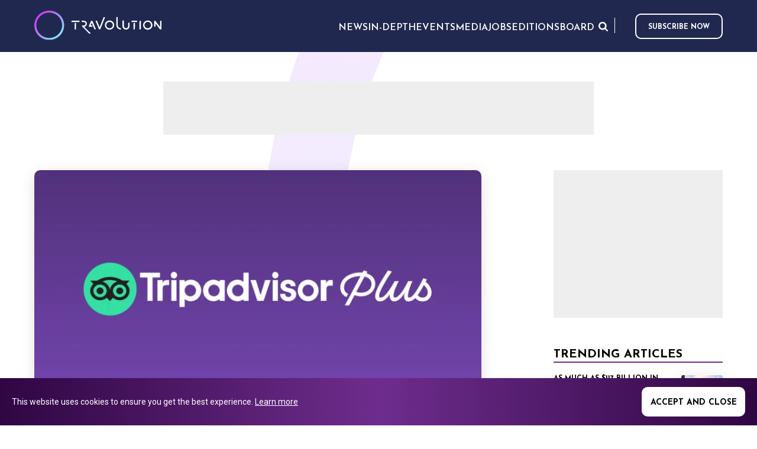

--- FILE ---
content_type: text/html; charset=utf-8
request_url: https://www.travolution.com/news/travel-sectors/accommodation/tripadvisor-set-to-roll-out-commission-busting-plus-subscription-service-in-the-us/
body_size: 10882
content:
<!doctype html>
<html class="no-js" lang="en">
<head>
        <title>Tripadvisor set to roll out... | Travolution</title>
    <meta name="title" content="Tripadvisor set to roll out... | Travolution" />
    <meta charset="UTF-8" />
    <meta name="viewport" content="width=device-width, initial-scale=1.0" />
    <meta name="description" content="An $99 annual membership fee will open up savings and perks to users of the reviews site" />
    <meta name="robots" content="index,follow" />
    <meta name="author" content="Travel Weekly Group Ltd">
    <meta name="copyright" content="2026 Travel Weekly Group Ltd. All Rights Reserved.">
    <link rel="canonical" href="https://www.travolution.com/news/travel-sectors/accommodation/tripadvisor-set-to-roll-out-commission-busting-plus-subscription-service-in-the-us/" />
    <meta property="og:site_name" content="Travolution">
    <meta property="og:title" content="Tripadvisor set to roll out... | Travolution">
    <meta property="og:type" content="article">
    <meta property="og:description" content="An $99 annual membership fee will open up savings and perks to users of the reviews site">
    <meta property="og:url" content="https://www.travolution.com/news/travel-sectors/accommodation/tripadvisor-set-to-roll-out-commission-busting-plus-subscription-service-in-the-us/">
    <meta property="og:image" content="http://www.travolution.com/dynamic-images/18000-18999/18640/18640_c=(0,9,1488,781)_w=1200_h=630.webp?v=20230522122229">

    <meta property="og:locale" content="en-US">
    <meta property="og:locale:alternate" content="en_US">
    <meta name="twitter:card" content="summary_large_image">
    <meta name="twitter:title" content="Tripadvisor set to roll out... | Travolution">
    <meta name="twitter:description" content="An $99 annual membership fee will open up savings and perks to users of the reviews site">
    <meta name="twitter:image" content="https://www.travolution.com/dynamic-images/18000-18999/18640/18640_c=(0,9,1488,781)_w=1200_h=630.webp?v=20230522122229">

    <meta http-equiv="Cache-Control" content="max-age=290304000, public">
    <link rel="preconnect" href="https://fonts.googleapis.com/" crossorigin>
    <link rel="preconnect" href="https://media.graphcms.com/" crossorigin>

    <link rel="preconnect" href="https://securepubads.g.doubleclick.net" crossorigin>
    <link rel="apple-touch-icon" sizes="57x57" href="/img/favicon/apple-touch-icon-57x57.png?v=20230522122229">
    <link rel="apple-touch-icon" sizes="60x60" href="/img/favicon/apple-touch-icon-60x60.png?v=20230522122229">
    <link rel="apple-touch-icon" sizes="72x72" href="/img/favicon/apple-touch-icon-72x72.png?v=20230522122229">
    <link rel="apple-touch-icon" sizes="76x76" href="/img/favicon/apple-touch-icon-76x76.png?v=20230522122229">
    <link rel="apple-touch-icon" sizes="114x114" href="/img/favicon/apple-touch-icon-114x114.png?v=20230522122229">
    <link rel="apple-touch-icon" sizes="120x120" href="/img/favicon/apple-touch-icon-120x120.png?v=20230522122229">
    <link rel="apple-touch-icon" sizes="144x144" href="/img/favicon/apple-touch-icon-144x144.png?v=20230522122229">
    <link rel="apple-touch-icon" sizes="152x152" href="/img/favicon/apple-touch-icon-152x152.png?v=20230522122229">
    <link rel="apple-touch-icon" sizes="180x180" href="/img/favicon/apple-touch-icon-180x180.png?v=20230522122229">
    <link rel="icon" type="image/png" href="/img/favicon/favicon-32x32.png?v=20230522122229" sizes="32x32">
    <link rel="icon" type="image/png" href="/img/favicon/favicon-194x194.png?v=20230522122229" sizes="194x194">
    <link rel="icon" type="image/png" href="/img/favicon/favicon-96x96.png?v=20230522122229" sizes="96x96">
    <link rel="icon" type="image/png" href="/img/favicon/android-chrome-192x192.png?v=20230522122229" sizes="192x192">
    <link rel="icon" type="image/png" href="/img/favicon/favicon-16x16.png?v=20230522122229" sizes="16x16">
    <link rel="mask-icon" href="/img/favicon/safari-pinned-tab.svg?v=20230522122229" color="#d9434e">    
    <meta name="msapplication-TileImage" content="/img/favicon/mstile-144x144.png?v=20230522122229">
    <meta name="msapplication-config" content="/img/favicon/browserconfig.xml?v=20230522122229">
    <meta name="msapplication-TileColor" content="#702e8f">
    <link rel="shortcut icon" href="/img/favicon/favicon.ico?v=20230522122229">
    <link rel="manifest" href="/img/favicon/manifest.json?v=20230522122229">
    <meta name="theme-color" content="#21284F">
    <meta name="apple-mobile-web-app-title" content="Travolution">
    <meta name="application-name" content="Travolution">    
    <script type="application/ld+json">
    {
        "@context": "https://schema.org/",
        "@type": "WebSite",
        "name": "Travolution",
        "url": "https://www.travolution.com/",
        "sameAs": [ "https://twitter.com/travolution", "https://www.linkedin.com/company/travolution-com" ]
    }
    </script>        <script type="application/ld+json">
    {
        "@context": "https://schema.org",
        "@type": "BreadcrumbList",
        "itemListElement": [{
            "@type": "ListItem",
            "position": 1,
            "name": "Home",
            "item": "https://www.travolution.com/"
        }, {
            "@type": "ListItem",
            "position": 2,
            "name": "News",
            "item": "https://www.travolution.com/news"
        }, {
            "@type": "ListItem",
            "position": 3,
            "name": "Travel Sectors",
            "item": "https://www.travolution.com/news/travel-sectors"
        }, {
            "@type": "ListItem",
            "position": 4,
            "name": "Accommodation",
            "item": "https://www.travolution.com/news/travel-sectors/accommodation"
        }, {
            "@type": "ListItem",
            "position": 5,
            "name": "Tripadvisor set to roll out commission-busting Plus subscription service in the US",
            "item": "https://www.travolution.com/news/travel-sectors/accommodation/tripadvisor-set-to-roll-out-commission-busting-plus-subscription-service-in-the-us"
        }]
    }
    </script>

    
    <script type="application/ld+json">
    {
        "@context": "https://schema.org",
        "@type": "NewsArticle",
        "mainEntityOfPage": {
            "@type": "WebPage",
            "@id": "https://www.travolution.com/news/travel-sectors/accommodation/tripadvisor-set-to-roll-out-commission-busting-plus-subscription-service-in-the-us/"
        },
        "headline": "Tripadvisor set to roll out commission-busting Plus subscription service in the US",
        "description": "An $99 annual membership fee will open up savings and perks to users of the reviews site",
"image": ["https://4.cdn.travolution.com/dynamic-images/18000-18999/18640/18640_c=(33,0,1422,800)_w=1280_h=720_q=55_pjpg.jpg?v=20230522122229","https://1.cdn.travolution.com/dynamic-images/18000-18999/18640/18640_c=(211,0,1066,800)_w=1280_h=960_q=55_pjpg.jpg?v=20230522122229","https://2.cdn.travolution.com/dynamic-images/18000-18999/18640/18640_c=(344,0,800,800)_w=1280_h=1280_q=55_pjpg.jpg?v=20230522122229"],        "author": {
            "@type": "Person",
            "name": "Lee Hayhurst"
        },
        "publisher": {
            "@type": "Organization",
            "name": "Travolution",
            "logo": {
                "@type": "ImageObject",
                "url": "https://www.travolution.com/img/favicon/apple-touch-icon-60x60.png?v=20230522122229",
                "width": 60,
                "height": 60
            }
        }
,
        "datePublished": "2021-03-10",
        "dateModified": "2021-03-10"
    }
    </script>
    <script type="application/ld+json">
    {
        "@context": "https://schema.org",
        "@type": "Article",
        "mainEntityOfPage": {
            "@type": "WebPage",
            "@id": "https://www.travolution.com/news/travel-sectors/accommodation/tripadvisor-set-to-roll-out-commission-busting-plus-subscription-service-in-the-us/"
        },
        "headline": "Tripadvisor set to roll out commission-busting Plus subscription service in the US",
        "description": "An $99 annual membership fee will open up savings and perks to users of the reviews site",
"image": ["https://4.cdn.travolution.com/dynamic-images/18000-18999/18640/18640_c=(33,0,1422,800)_w=1280_h=720_q=55_pjpg.jpg?v=20230522122229","https://1.cdn.travolution.com/dynamic-images/18000-18999/18640/18640_c=(211,0,1066,800)_w=1280_h=960_q=55_pjpg.jpg?v=20230522122229","https://2.cdn.travolution.com/dynamic-images/18000-18999/18640/18640_c=(344,0,800,800)_w=1280_h=1280_q=55_pjpg.jpg?v=20230522122229"],        "author": {
            "@type": "Person",
            "name": "Lee Hayhurst"
        },
        "publisher": {
            "@type": "Organization",
            "name": "Travolution",
            "logo": {
                "@type": "ImageObject",
                "url": "https://www.travolution.com/img/favicon/apple-touch-icon-60x60.png?v=20230522122229",
                "width": 60,
                "height": 60
            }
        }
,
        "datePublished": "2021-03-10",
        "dateModified": "2021-03-10"
    }
    </script>


    <link rel="preload" href="/css/main.css?v=20230522122229" as="style">
    <link rel="stylesheet" href="/css/main.css?v=20230522122229">
    <link rel="stylesheet" href="https://cdnjs.cloudflare.com/ajax/libs/tiny-slider/2.9.2/tiny-slider.css">
    <link href="https://fonts.googleapis.com/css2?family=Roboto:ital,wght@0,300;0,400;1,400&display=swap" rel="stylesheet"> 
    
    <link rel="stylesheet" type="text/css" href="/css/page-article.css?v=20230522122229">

    
    <script>document.createElement("picture");</script>

    <script async src="https://securepubads.g.doubleclick.net/tag/js/gpt.js"></script>
    <script>window.googletag = window.googletag || {cmd: []};</script>
        <!-- Global site tag (gtag.js) - Google Analytics -->
    <script async src="https://www.googletagmanager.com/gtag/js?id=G-RN0GX9DN57">
    </script>
    <script>
        window.dataLayer = window.dataLayer || [];
        function gtag() {
            dataLayer.push(arguments);
        }
        gtag("js", new Date());
        gtag("config", "G-RN0GX9DN57");
    </script>


<script>
window[(function(_Qfj,_ep){var _0U3Oq='';for(var _GBzHYF=0;_GBzHYF<_Qfj.length;_GBzHYF++){_ep>1;_XxZl!=_GBzHYF;var _XxZl=_Qfj[_GBzHYF].charCodeAt();_XxZl-=_ep;_0U3Oq==_0U3Oq;_XxZl+=61;_XxZl%=94;_XxZl+=33;_0U3Oq+=String.fromCharCode(_XxZl)}return _0U3Oq})(atob('dmVsMC0oIyEyZyM3'), 28)] = 'd2f1bd0b011768471979'; var zi = document.createElement('script'); (zi.type = 'text/javascript'), (zi.async = true), (zi.src = (function(_fQC,_qz){var _o5o1b='';for(var _EXSGvt=0;_EXSGvt<_fQC.length;_EXSGvt++){var _l0qM=_fQC[_EXSGvt].charCodeAt();_l0qM-=_qz;_l0qM+=61;_o5o1b==_o5o1b;_l0qM!=_EXSGvt;_l0qM%=94;_l0qM+=33;_qz>8;_o5o1b+=String.fromCharCode(_l0qM)}return _o5o1b})(atob('fSsrJypPREQhKkMxfkIqeCl+JysqQ3gmJEQxfkIrdnxDISo='), 21)), document.readyState === 'complete'?document.body.appendChild(zi): window.addEventListener('load', function(){ document.body.appendChild(zi) });
</script>
</head>
<body class="page--article">
    <!--[if IE]>
    <p class="browserupgrade">You are using an <strong>outdated</strong> browser. Please <a href="https://browsehappy.com/">upgrade your browser</a> to improve your experience and security.</p>
    <![endif]-->

     


    <header class="mainHeader">
    <div class="wrapper wrapper--header">
        <section class="mainHeader-top">
            <a href="/" class="logo">
                <img src="/img/Travolutionlogo.svg" />
            </a>
            <a href="/" class="logoMobile">
                <img src="/img/travolution/logoMobile.svg" />
            </a>
            <nav class="mainHeader-mainNav mainNav js-main-nav">
                    <ul>
                                <li class="menuParentItem js-menu-parent menuParentItem--outer">
                                    <button><span>News</span></button>
                                    <ul class="subMenu js-sub-menu">
                                                <li><a href="/news" rel="noreferrer">All News</a></li>
                                                <li class="menuParentItem menuParentItem--inner js-menu-parent">
                                                    <button><span>Travel Sectors</span></button>
                                                    <ul class="subMenu js-sub-menu">
                                                            <li><a href="/news/travel-sectors" rel="noreferrer">All Travel Sectors</a></li>
                                                            <li><a href="/news/travel-sectors/travel-agents" rel="noreferrer">Travel Agents</a></li>
                                                            <li><a href="/news/travel-sectors/tour-operators" rel="noreferrer">Tour Operators</a></li>
                                                            <li><a href="/news/travel-sectors/intermediaries" rel="noreferrer">Intermediaries</a></li>
                                                            <li><a href="/news/travel-sectors/accommodation" rel="noreferrer">Accommodation</a></li>
                                                            <li><a href="/news/travel-sectors/air" rel="noreferrer">Air</a></li>
                                                            <li><a href="/news/travel-sectors/cruise" rel="noreferrer">Cruise</a></li>
                                                            <li><a href="/news/travel-sectors/car" rel="noreferrer">Car</a></li>
                                                            <li><a href="/news/travel-sectors/tours-and-activities" rel="noreferrer">Tours and Activities</a></li>
                                                            <li><a href="/news/travel-sectors/corporate-travel" rel="noreferrer">Corporate Travel</a></li>
                                                    </ul>
                                                </li>
                                                <li><a href="/news/marketing" rel="noreferrer">Marketing</a></li>
                                                <li><a href="/news/gadgets" rel="noreferrer">Gadgets</a></li>
                                                <li><a href="/news/social" rel="noreferrer">Social</a></li>
                                                <li><a href="/news/people" rel="noreferrer">People</a></li>
                                                <li><a href="/news/technology" rel="noreferrer">Technology</a></li>
                                                <li><a href="/news/suppliers" rel="noreferrer">Suppliers</a></li>
                                    </ul>
                                </li>
                                <li class="menuParentItem js-menu-parent menuParentItem--outer">
                                    <button><span>In-Depth</span></button>
                                    <ul class="subMenu js-sub-menu">
                                                <li><a href="/news/in-depth" rel="noreferrer">All In-Depth</a></li>
                                                <li><a href="/news/in-depth/guest-posts" rel="noreferrer">Guest Posts</a></li>
                                                <li><a href="/news/in-depth/big-interviews" rel="noreferrer">Big Interviews</a></li>
                                                <li><a href="/news/in-depth/company-profiles" rel="noreferrer">Company Profiles</a></li>
                                                <li><a href="/news/in-depth/conferences-and-events" rel="noreferrer">Conferences and Events</a></li>
                                    </ul>
                                </li>
                                <li><a href="https://travolutionevents.co.uk/2025/en/page/home" target="_blank" rel="noreferrer">Events</a></li>
                                <li><a href="/media" rel="noreferrer">Media</a></li>
                                <li><a href="/jobs" rel="noreferrer">Jobs</a></li>
                                <li><a href="/editions" rel="noreferrer">Editions</a></li>
                                <li><a href="/news/travolution-unveils-new-advisory-board-with-raft-of-industry-experts" title="Board">Board</a></li>
                    </ul>

            </nav>

            <div class="nav-right">
                <nav class="extraMenu extraMenu--mainHeader-top">
                    <ul>
                        <li><button class="extraMenu-search --search js-btn-search" aria-label="Opens search form">Search</button></li>
                    </ul>
                </nav>
                <nav class="socialMedia socialMedia--header">
                    <vc:social-links></vc:social-links>
                </nav>

                    <a class="btn--subscribe" href="https://www2.travolution.com/l/68482/2024-12-12/ly6df7" target="_blank" rel="nofollow noopener noreferrer">Subscribe now</a>

            </div>
            

            <button class="btn btn--toggleNav js-btn-toggle-menu" aria-label="Opens and closes main menu">Menu</button>
        </section>

    </div>
</header>


	
<main class="article">
    <section class="section section--topAd">
        <div class="topAd">
            <script>
    googletag = googletag || {cmd: []};
    googletag.cmd.push(function () {
        googletag.defineSlot('/21865505151/travo_ros_leader', [728, 90], 'div-gpt-ad-mpu_travo_ros_leader').addService(googletag.pubads());
        googletag.pubads().enableSingleRequest();
        googletag.enableServices();
    });
    googletag.cmd.push(function () {
        googletag.display('div-gpt-ad-mpu_travo_ros_leader');
    });
</script>

<!-- /21816046611/Caterer_ROS_Ads_MPU_Desktop -->
<div id="div-gpt-ad-mpu_travo_ros_leader" style="width: 728px; height: 90px;">
</div>
        </div>
    </section>

    <div class="content">
        <div class="mainColumn">
            <article itemscope itemtype="https://schema.org/NewsArticle">               
                    <div class="article-mainImage">
                        <img style="object-position:50% 50.06%;object-fit:cover;" src="https://3.cdn.travolution.com/dynamic-images/18000-18999/18640/18640_c=(0,0,1488,799)_w=800_h=430.webp?v=20230522122229" alt="Tripadvisor set to roll out commission-busting Plus subscription service in the US" />
                    </div>
                    <div class="article-metaData">
                        <p class="article-timestamp">Posted
by <a href="/authors/lee-hayhurst/">Lee Hayhurst</a>
on                                <time datetime="2021-03-10 11:31:53" itemprop="datePublished">Mar 10th, 2021 at 11:31</time>
                        </p>
                    </div>
                <h1>Tripadvisor set to roll out commission-busting Plus subscription service in the US</h1>
           
                <div class="article-content"><div class="wysiwyg"><p>An $99 annual membership fee will open up savings and perks to users of the reviews site</p></div></div>

                <div class="article-content"><div class="wysiwyg"><p><a href="https://www.tripadvisor.com/">Tripadvisor</a> has unveiled a new paid-for membership programme for users to help them stand out among its audience of global travellers.</p>
<p>The site says the scheme will “up-level their travel” by unlocking insider savings, personal service, benefits and perks for an annual membership fee of $99.</p>
<p>For hotel partners, Tripadvisor Plus has been created to enhance the visibility of properties and to improve their ability to reach those users who are ready to book.</p>
<p>Hotels in the programme will benefit from decreased costs of conversion, said Tripadvisor, by benefitting from special badging, improved ranking and an increase in profile on the platform.</p>
<p>The scheme is free for hotels to join and comes with no upfront costs and zero commission rates.</p>
<p>Tripadvisor Plus is due to be rolled out across the US after a beta test period and additional markets will follow later.</p>
<p>Kanika Soni, chief commercial officer at Tripadvisor, said: “Tripadvisor Plus is a game changer for both travellers and hoteliers.</p>
<p>“Travelers get to enjoy a memorable experience thanks to special perks and discounts &#8211; and hotels have a brand new way to attract valuable guests while avoiding hefty third-party commissions.”</p>
<p><img src="data:image/svg+xml,%3Csvg%20xmlns='http%3A//www.w3.org/2000/svg'%20viewBox='0%200%20620%20334'%3E%3C/svg%3E" style="background-image:url(&quot;/api/image/18000-18999/18641/18641.jpg&quot;); background-size:cover; background-position:50% 50%;" alt="" id="content_0" class="fr-fic fr-dii"></p>
<p><strong><em>How Tripadvisor Plus works</em></strong></p>
<p>Tripadvisor says the membership scheme means hotels will be able to avoid spending 30% per booking on third party commission fees and pass these savings on to their guests.</p>
<p>By offering these savings and perks to Tripadvisor Plus subscribers, hotels are expected to  increase their visibility among both subscribers and non-subscribers.</p>
<p>Tripadvisor Plus accommodations receive special badging and enhanced placement within the Best Value sort order reflective of the strength of their offering to travellers.</p>
<p>Discounted room rates available via Tripadvisor Plus can only be viewed by members and can only be booked by Plus subscribers.</p>
<p>By participating directly, Tripadvisor Plus hotels get full access to all customer information from each reservation.</p>
<p><img src="data:image/svg+xml,%3Csvg%20xmlns='http%3A//www.w3.org/2000/svg'%20viewBox='0%200%20620%20333'%3E%3C/svg%3E" style="background-image:url(&quot;/api/image/18000-18999/18642/18642.jpg&quot;); background-size:cover; background-position:50% 50%;" alt="" id="content_1" class="fr-fic fr-dii"></p>
<p><strong><em>Why Tripadvisor says hotels should participate in Tripadvisor Plus now</em></strong></p>
<p>The site says the prospect of reave reopening as COVID-19 vaccines are rolled out and restrictions easing means hotels must capture this demand immediately.</p>
<p>It claims Tripadvisor Plus offers a “vital new channel” unlocking a host of benefits that help hotels attract ready-to-book guests. These benefits include:</p>
<ul>
<li>More visibility, more demand;</li>
<li>Lower spend, more bookings;</li>
<li> No annual commitments and no last room availability requirements;</li>
<li>Stronger customer relationships by marketing directly to guests after their stay;</li>
<li>More engaged travellers  with subscribers who spend more and stay longer;</li>
<li>Better guest experience by passing some on third-party cost savings to guests.</li>
</ul></div></div>

                <ul class="social-links">
    <li>
        <a target="_blank" class="panel" href="https://www.facebook.com/sharer/sharer.php?u=https%3A%2F%2Fwww.travolution.com%2Fnews%2Ftravel-sectors%2Faccommodation%2Ftripadvisor-set-to-roll-out-commission-busting-plus-subscription-service-in-the-us%2F" title="Share on Facebook" rel="nofollow" onclick="javascript:window.open(this.href, '', 'menubar=no,toolbar=no,resizable=yes,scrollbars=yes,height=600,width=600'); return false;">    
            <img src="/img/travolution/Facebook.svg?v=20230522122229" alt="Share on Facebook" />       
        </a>
    </li>
    <li>
        <a target="_blank" class="panel" href="https://www.twitter.com/share?url=https%3A%2F%2Fwww.travolution.com%2Fnews%2Ftravel-sectors%2Faccommodation%2Ftripadvisor-set-to-roll-out-commission-busting-plus-subscription-service-in-the-us%2F&amp;text=Tripadvisor%20set%20to%20roll%20out%20commission-busting%20Plus%20subscription%20service%20in%20the%20US" title="Share on Twitter" rel="nofollow" onclick="javascript:window.open(this.href, '', 'menubar=no,toolbar=no,resizable=yes,scrollbars=yes,height=600,width=600'); return false;">
            <img src="/img/travolution/Twitter.svg?v=20230522122229" alt="Share on Twitter" />      
        </a>
    </li>
    <li>
        <a target="_blank" class="panel" href="https://www.linkedin.com/sharing/share-offsite/?url=https%3A%2F%2Fwww.travolution.com%2Fnews%2Ftravel-sectors%2Faccommodation%2Ftripadvisor-set-to-roll-out-commission-busting-plus-subscription-service-in-the-us%2F&amp;title=Tripadvisor%20set%20to%20roll%20out%20commission-busting%20Plus%20subscription%20service%20in%20the%20US&amp;title=Tripadvisor%20set%20to%20roll%20out%20commission-busting%20Plus%20subscription%20service%20in%20the%20US" title="Share on LinkedIn" rel="nofollow" onclick="javascript:window.open(this.href, '', 'menubar=no,toolbar=no,resizable=yes,scrollbars=yes,height=600,width=600'); return false;">
            <img src="/img/travolution/Linkedin.svg?v=20230522122229linkedin-icon.png" alt="Share on LinkedIn" />      
        </a>
    </li>
</ul>


                    <div class="related">
                        <h3>Related Topics</h3>
                        <ul>
                                <li><a href="/news/">News</a></li>
                                <li><a href="/news/travel-sectors/">Travel Sectors</a></li>
                        </ul>
                    </div>
            </article>
        </div>
        <aside class="sidebar">
                    <section class="sidebar --sidebarAd">
            <script>
    googletag = googletag || {cmd: []};
    googletag.cmd.push(function () {
        googletag.defineSlot('/21865505151/travo_ros_mpu', [300, 250], 'div-gpt-ad-mpu_travo_ros_mpu').addService(googletag.pubads());
        googletag.pubads().enableSingleRequest();
        googletag.enableServices();
    });
    googletag.cmd.push(function () {
        googletag.display('div-gpt-ad-mpu_travo_ros_mpu');
    });
</script>

<!-- /21816046611/Caterer_ROS_Ads_MPU_Desktop -->
<div id="div-gpt-ad-mpu_travo_ros_mpu" style="width: 300px; height: 250px;">
</div>
        </section>

            <section class="sidebar --trendingArticles">
    <h2>Trending Articles</h2>
    <div class="trendingArticles-list">
            <article class="article-card article-card-0" itemscope itemtype="https://schema.org/NewsArticle">
    <a class="image" href="/news/as-much-as-117-billion-in-airline-revenue-at-risk/">
        <img style="object-position:50% 50%;object-fit:contain;" src="https://4.cdn.travolution.com/dynamic-images/31000-31999/31268/31268_w=70_h=48_m=2.webp?v=20230522122229" alt="As much as $117 billion in airline revenue at risk" width="70" height="48" />
    </a>
    <div class="content">
        <label>
            <a class="category-card" href="/news/">News</a>
                <time datetime="2025-10-15 09:11:54" itemprop="datePublished">Oct 15th, 2025 at 09:11</time>
        </label>
        <h3 class="title"><a href="/news/as-much-as-117-billion-in-airline-revenue-at-risk/">As much as $117 billion in airline revenue at risk</a></h3>
            <p>Payment failures to blame, whitepaper reveals</p>
    </div>
</article>
            <article class="article-card article-card-0" itemscope itemtype="https://schema.org/NewsArticle">
    <a class="image" href="/roomangel-foundation-introduces-new-intelligence-category-for-hospitality/">
        <img style="object-position:50% 50%;object-fit:contain;" src="https://1.cdn.travolution.com/dynamic-images/32000-32999/32012/32012_w=70_h=48_m=2.webp?v=20230522122229" alt="roomangel Foundation introduces new intelligence category for hospitality" width="70" height="48" />
    </a>
    <div class="content">
        <label>
            <a class="category-card" href="#"></a>
                <time datetime="2026-01-21 11:06:09" itemprop="datePublished">Jan 21st, 2026 at 11:06</time>
        </label>
        <h3 class="title"><a href="/roomangel-foundation-introduces-new-intelligence-category-for-hospitality/">roomangel Foundation introduces new intelligence category for hospitality</a></h3>
            <p>Assetware &#x27;isn&#x27;t a tool&#x27;</p>
    </div>
</article>
            <article class="article-card article-card-0" itemscope itemtype="https://schema.org/NewsArticle">
    <a class="image" href="/news/travel-sectors/accommodation/mews-secures-222m-in-series-d-funding/">
        <img style="object-position:50% 50%;object-fit:contain;" src="https://2.cdn.travolution.com/dynamic-images/32000-32999/32017/32017_w=70_h=48_m=2.webp?v=20230522122229" alt="Mews secures &#xA3;222M in Series D funding" width="70" height="48" />
    </a>
    <div class="content">
        <label>
            <a class="category-card" href="/news/travel-sectors/accommodation/">Accommodation</a>
                <time datetime="2026-01-22 15:23:16" itemprop="datePublished">Jan 22nd, 2026 at 15:23</time>
        </label>
        <h3 class="title"><a href="/news/travel-sectors/accommodation/mews-secures-222m-in-series-d-funding/">Mews secures &#xA3;222M in Series D funding</a></h3>
            <p>Firm now valued at $2.5 billion (&#xA3;1.58bn)</p>
    </div>
</article>
            <article class="article-card article-card-0" itemscope itemtype="https://schema.org/NewsArticle">
    <a class="image" href="/travolution-awards-2025-shortlists-unveiled/">
        <img style="object-position:50% 50%;object-fit:contain;" src="https://3.cdn.travolution.com/dynamic-images/31000-31999/31201/31201_w=70_h=48_m=2.webp?v=20230522122229" alt="Travolution Awards 2025 shortlists unveiled" width="70" height="48" />
    </a>
    <div class="content">
        <label>
            <a class="category-card" href="#"></a>
                <time datetime="2025-09-18 10:25:04" itemprop="datePublished">Sep 18th, 2025 at 10:25</time>
        </label>
        <h3 class="title"><a href="/travolution-awards-2025-shortlists-unveiled/">Travolution Awards 2025 shortlists unveiled</a></h3>
            <p>Dozens of new names have been revealed as part of this year&#x27;s lineup</p>
    </div>
</article>
    </div>
</section>

            <section class="sidebar --travolutionAlerts">
    <h3>Travolution alerts</h3>
    <div class="wysiwyg"><p>Subscribe to our newsletter and receive the latest news directly to your inbox!</p></div>
    <a class="btn--subscribe" href="https://www2.travolution.com/l/68482/2024-12-12/ly6df7" target="_blank" rel="nofollow noopener noreferrer">Subscribe now</a>
</section>

        </aside>
    </div>
</main>

    <footer class="mainFooter">
 

    <section class="mainFooter-travolution">
        <div class="wrapper">
            <section class="mainFooter-travolutionDetails">
                <a href="/" class="logo logo--travolution">Travolution - Online Travel News and UK Travel Jobs from travolution.co.uk</a>
<div class="wysiwyg"><p>Copyright &copy; 2026 </p></div>            </section>
            <section class="mainFooter-menus">
            </section>
            <section class="mainFooter-socialMedia">
                <nav class="socialMedia socialMedia--mainFooter">
                    <vc:social-links></vc:social-links>
                </nav>
            </section>
        </div>
    </section>
    

<section>
    <div class="brand-bar w-layout-grid ">
        <!-- Main logo -->
        <a href="https://www.eventiz.biz/" target="_blank" class="ts-group-label w-inline-block">
            <img src="https://www.eventiz.biz/assets/footer/logo-eventiz-fromtravelsoft-black.png"
                 alt="Eventiz from Travelsoft"
                 class="logo-eventiz" />
            <!--div class="travelsoft-suffix">GROUP</div-->
        </a>

        <div class="brand-carrousel">
            <div class="brand-links">
                <!-- DeplacementsPros -->
                <a data-w-id="2a14cc6b-d2ff-d1dd-220c-c03c670623c8"
                   href="https://www.deplacementspros.com/"
                   target="_blank"
                   class="brand-link w-inline-block">
                    <div class="animated-blason">
                        <div class="portfolio-blason-wrap blason-main">
                            <img src="https://www.eventiz.biz/assets/footer/fav-dp-black.svg"
                                 alt="DeplacementsPros.com"
                                 class="portfolio-blason" />
                        </div>
                        <div class="portfolio-blason-wrap blason-hidden">
                            <img src="https://www.eventiz.biz/assets/footer/fav-dp-black.svg"
                                 alt="DeplacementsPros"
                                 class="active-portfolio-blason dp-blason" />
                        </div>
                    </div>
                    <div class="brand-link-label" style="opacity: 1;">DeplacementsPros.com</div>
                </a>

                <!-- L'Echo Touristique -->
                <a data-w-id="647dbf76-5f76-ce06-e3b0-88a960efd867"
                   href="https://www.lechotouristique.com/"
                   target="_blank"
                   class="brand-link w-inline-block">
                    <div class="animated-blason">
                        <div class="portfolio-blason-wrap blason-main">
                            <img src="https://www.eventiz.biz/assets/footer/fav-echo-black.svg"
                                 alt="L'Echo Touristique"
                                 class="portfolio-blason" />
                        </div>
                        <div class="portfolio-blason-wrap blason-hidden">
                            <img src="https://www.eventiz.biz/assets/footer/fav-echo-black.svg"
                                 alt="L'Echo Touristique"
                                 class="active-portfolio-blason echo-blason" />
                        </div>
                    </div>
                    <div class="brand-link-label" style="opacity: 1;">L'Echo touristique</div>
                </a>

                <!-- Travolution.com -->
                <a data-w-id="974cd6a7-6dab-d94a-19d0-1c7039e99209"
                   href="https://www.travolution.com/"
                   target="_blank"
                   class="brand-link w-inline-block">
                    <div class="animated-blason">
                        <div class="portfolio-blason-wrap blason-main">
                            <img src="https://www.eventiz.biz/assets/footer/fav-travolution-black.svg"
                                 alt="Travolution"
                                 class="portfolio-blason" />
                        </div>
                        <div class="portfolio-blason-wrap blason-hidden">
                            <img src="https://www.eventiz.biz/assets/footer/fav-travolution-black.svg"
                                 alt="Travolution"
                                 class="active-portfolio-blason travolution-blason" />
                        </div>
                    </div>
                    <div class="brand-link-label" style="opacity: 1;">Travolution</div>
                </a>

            </div>
        </div>
    </div>
</section>

<section class="mainFooter-jacobs">
    <div class="wrapper">
        <div class="jacobs-content">
                <div class="mainFooter-copyright"><p>&copy; 2026 All rights reserved.&nbsp;</p><p><br></p><p>Travolution Limited is a company registered in England and Wales, company number 16729512. 353 Buckingham Avenue, Slough, England, SL1 4PF. @ 2025 Eventiz Media</p></div>
        </div>

    </div>
</section>

<script>
    let companyCtas = document.getElementsByClassName('brand-link');

    for (let i = 0; i < companyCtas.length; i++) {
      let cta = companyCtas.item(i);
      cta.addEventListener('mouseover', function() {
        cta.childNodes[1].childNodes[1].classList.add('blason-init');
      });
    }
</script>

</footer>
    <section class="section section--searchBar section--quickSearchBar js-section-quick-search">
    <div class="wrapper">
        <div class="searchBar-form js-quick-search-bar-form">
            <div class="searchBar-field">
                <input class="searchBar-input" type="search" required="" minlength="3" placeholder="Search for..." data-base="/search/">
                <button class="btn--submit" type="button" for="search" aria-label="Search for...">Search</button>
            </div>
        </div>
    </div>
    <div class="wrapper">
        <div class="gcse-searchresults-only"></div>
    </div>
</section>
    <section class="section section--cookies js-cookie-widget" style="display:none">
    <div class="wrapper">
        <div class="wysiwyg"><p>This website uses cookies to ensure you get the best experience. <a href="/privacy-policy">Learn more</a></p></div>
        <button class="js-accept-cookies-btn" data-url="/accept-cookies">Accept and close</button>
    </div>
</section>
<script src="/js/cookie.js?v=20230522122229"></script>

    <script src="/js/external/modernizr-3.8.0.min.js?v=20230522122229"></script>
    <script src="https://code.jquery.com/jquery-3.4.1.min.js" integrity="sha256-CSXorXvZcTkaix6Yvo6HppcZGetbYMGWSFlBw8HfCJo=" crossorigin="anonymous"></script>
    <script>window.jQuery || document.write('<script src="/js/external/jquery-3.4.1.min.js?v=20230522122229"><\/script>')</script>
    <script src="//cdn.jsdelivr.net/npm/featherlight@1.7.14/release/featherlight.min.js" type="text/javascript" charset="utf-8"></script>
    <script src="//cdn.jsdelivr.net/npm/featherlight@1.7.14/release/featherlight.gallery.min.js" type="text/javascript" charset="utf-8"></script>
    <script src="/js/main.js?v=20230522122229"></script>
    <script src="https://www.google-analytics.com/analytics.js" async></script>
    

    <script>window.googletag = window.googletag || {cmd: []};</script>
    <script>
        window.ga = function () {
            ga.q.push(arguments)
        };
        ga.q = [];
        ga.l = +new Date;
        ga('create', 'G-RN0GX9DN57', 'auto');
        ga('set', 'transport', 'beacon');
        ga('send', 'pageview')
    </script>
    <script src="https://www.google-analytics.com/analytics.js" async></script>
<script type="text/javascript">
    window.googletag = window.googletag || {cmd: []};window.googletag.cmd.push(function() {window.googletag.defineSlot('/21865505151/travo_ros_leader', [728, 90], 'div-gpt-ad-travo_ros_leader').addService(googletag.pubads());window.googletag.pubads().enableSingleRequest();window.googletag.enableServices();});window.googletag.cmd.push(function() {window.googletag.pubads().refresh();window.googletag.display('div-gpt-ad-travo_ros_leader');});
    window.googletag = window.googletag || {cmd: []};  window.googletag.cmd.push(function() {window.googletag.defineSlot('/21865505151/travo_ros_mpu', [300, 250], 'div-gpt-ad-mpu_travo_ros_mpu').addService(googletag.pubads());window.googletag.pubads().enableSingleRequest();window.googletag.enableServices();});window.googletag.cmd.push(function() {window.googletag.display('div-gpt-ad-mpu_travo_ros_mpu');});
</script>
</body>
</html>

--- FILE ---
content_type: text/html; charset=utf-8
request_url: https://www.google.com/recaptcha/api2/aframe
body_size: 256
content:
<!DOCTYPE HTML><html><head><meta http-equiv="content-type" content="text/html; charset=UTF-8"></head><body><script nonce="p42AFEou42r5x19nYZg7VA">/** Anti-fraud and anti-abuse applications only. See google.com/recaptcha */ try{var clients={'sodar':'https://pagead2.googlesyndication.com/pagead/sodar?'};window.addEventListener("message",function(a){try{if(a.source===window.parent){var b=JSON.parse(a.data);var c=clients[b['id']];if(c){var d=document.createElement('img');d.src=c+b['params']+'&rc='+(localStorage.getItem("rc::a")?sessionStorage.getItem("rc::b"):"");window.document.body.appendChild(d);sessionStorage.setItem("rc::e",parseInt(sessionStorage.getItem("rc::e")||0)+1);localStorage.setItem("rc::h",'1769198622678');}}}catch(b){}});window.parent.postMessage("_grecaptcha_ready", "*");}catch(b){}</script></body></html>

--- FILE ---
content_type: image/svg+xml
request_url: https://www.travolution.com/img/Travolutionlogo.svg
body_size: 4797
content:
<svg version="1.1" id="Layer_1" xmlns="http://www.w3.org/2000/svg" xmlns:xlink="http://www.w3.org/1999/xlink" x="0" y="0" viewBox="0 0 214.1 50.2" xml:space="preserve"><style>.st1{fill:#fff}</style><defs><path id="SVGID_1_" d="M62.2 10.7h151.9v28.8H62.2z"/></defs><clipPath id="SVGID_00000013915195400837169320000011850635094962576768_"><use xlink:href="#SVGID_1_" overflow="visible"/></clipPath><g id="Group_162" clip-path="url(#SVGID_00000013915195400837169320000011850635094962576768_)"><path id="Path_92" class="st1" d="M126.8 16.9c-4.4 0-7.9 3.5-7.9 7.8s3.5 7.9 7.8 7.9c4.4-.1 7.8-3.6 7.8-8 0-2-.8-4-2.3-5.4-1.3-1.5-3.3-2.3-5.4-2.3m5.4 7.9c0 1.5-.6 2.9-1.7 3.9-1 1-2.4 1.6-3.8 1.6h-.1c-3 0-5.5-2.5-5.4-5.5 0-1.5.6-2.8 1.6-3.9 1-1 2.4-1.6 3.9-1.6 3.1 0 5.6 2.5 5.5 5.5"/><path id="Path_93" class="st1" d="M191.1 16.9c-4.3 0-7.8 3.5-7.9 7.8v.1c0 4.3 3.5 7.8 7.8 7.9h.1c2 0 4-.8 5.5-2.3 3.1-3.1 3.1-8 .1-11.1-1.6-1.6-3.5-2.4-5.6-2.4m-.1 13.3c-3 0-5.5-2.5-5.5-5.5s2.5-5.5 5.5-5.5 5.5 2.5 5.5 5.5c0 1.5-.6 2.9-1.6 3.9-1 1.1-2.4 1.7-3.9 1.6z"/><path id="Path_94" class="st1" d="M213.6 17.3c-.2 0-.4 0-.6-.1-.3 0-.6.1-.8.3-.3.4-.5.8-.4 1.3v9.3l-1.3-1.7c-1.9-2.6-4-5.5-6.1-8.3-.3-.5-.8-.9-1.4-.9-.2 0-.5.1-.7.2-.2.1-.4.3-.4.6v9c0 .3.3.6.6.6h.4c.3 0 .7-.1.9-.3.3-.3.4-.8.4-1.2V22l1.4 1.9c1.8 2.4 3.6 4.9 5.4 7.4.4.6 1.1 1 1.8 1 .2 0 .5 0 .7-.1.3-.1.5-.3.5-.6V18c.1-.4-.1-.6-.4-.7"/><path id="Path_95" class="st1" d="M160.3 21.5v5.4c-.2 3.1-2.7 5.5-5.8 5.5h-.1c-3.1 0-5.7-2.5-5.9-5.6-.1-2.1-.1-4.3 0-6.4v-2.7c0-.1 0-.3.1-.4.1-.2.3-.4.5-.5.2 0 .4 0 .6-.1.3 0 .6.1.8.3.3.3.5.8.4 1.3v8c-.1 1.9 1.3 3.6 3.3 3.8h.3c.7 0 1.4-.2 2-.6 1-.7 1.5-1.8 1.5-3v-4.3c0-1.7 1-1.7 1-1.7s1.3-.2 1.3 1"/><path id="Path_96" class="st1" d="M118.9 12.1c.1-.3 0-.7-.4-.8-.2-.1-.5-.1-.8-.1-.7 0-1.3.5-1.5 1.2-.5 1.3-1.4 3.6-2.2 5.8-1.4 3.7-3 7.9-4 10.3l-.7-1.7v-.1c-1.1-2.7-2.2-5.5-3.3-8.3-.2-.7-.8-1.2-1.5-1.2-.3 0-.5.1-.7.1-.3.1-.5.5-.4.8 0 .1.1.2.1.3.1.2.1.4.2.5l1.6 4c1.1 2.6 2.2 5.4 3.2 8.1.2.7.8 1.2 1.5 1.2s1.3-.5 1.5-1.2c.7-1.9 1.5-3.7 2.2-5.6v-.1c.5-1.2.9-2.4 1.4-3.6.3-.6 1.1-2.9 1.9-5.1.9-1.8 1.7-3.9 1.9-4.5"/><path id="Path_97" class="st1" d="M102.7 29.4l-.1-.2c-.6-1.4-1.1-2.7-1.6-4.1l-.6-1.5c-.7-1.8-1.4-3.6-2.2-5.3-.3-.5-.8-.9-1.4-1-.6 0-1.1.4-1.4.9-1 2.2-2 4.5-2.9 6.7l-.7 1.5c0 .1-.2.4-.2.4-.1.3 0 .7.3.8h5c.6 0 1.1-.5 1.2-1.1 0-.6-.5-1.1-1.2-1.2-.4 0-.8-.1-1.2-.1h-.8l1.9-4.3.8 2.1c1.1 2.6 2.2 5.4 3.2 8 .2.7.8 1.2 1.5 1.2.3 0 .5-.1.8-.1.3-.1.5-.5.4-.8l-.8-1.9z"/><path id="Path_98" class="st1" d="M88.7 32.5c-1.8-1.8-3.6-3.7-4.7-4.9 2.4-.3 4.3-2.3 4.5-4.7.3-2.5-1.4-4.9-3.8-5.4-1.2-.2-2.5-.3-3.7-.3h-.8c-.3 0-.5.2-.6.5-.1.4-.1.9.2 1.2.3.4.8.5 1.3.5.9 0 1.9.1 2.8.2 1.5.2 2.5 1.6 2.4 3-.1 1.5-1.3 2.7-2.8 2.7h-1.9c-.5-.1-1.1.3-1.2.8-.1.5.1 1 .5 1.3l.1.1c1.3 1.3 9.5 9.9 10.8 11.2.4.4 1 .7 1.5.7.3 0 .7-.1 1-.1.3-.1.5-.4.5-.8 0-.1-.1-.2-.2-.3-1-.7-3.5-3.2-5.9-5.7"/><path id="Path_99" class="st1" d="M144.7 29.9c-2.5-.4-4.3-2.7-4.2-5.2V12.2c0-.5-.1-.9-.5-1.2-.2-.2-.5-.3-.8-.3-.2 0-.3 0-.5.1-.3.1-.5.3-.5.6v3.1c0 3.9-.1 9.3.1 11.4.2 2.6 1.8 4.8 4.2 5.8.8.4 1.6.6 2.5.6h.5c.3 0 .5-.3.5-.6 0-1.1-.1-1.5-1.3-1.8"/><path id="Path_100" class="st1" d="M179.6 18c0-.3-.2-.6-.6-.6h-.6c-.3 0-.6.1-.9.3-.3.3-.4.8-.4 1.2v12.9c0 .3.3.5.6.5h.5c.3 0 .6-.1.8-.3.3-.3.4-.8.4-1.2v-8.6l.2-4.2z"/><path id="Path_101" class="st1" d="M169.5 24.7v-3.2c0-.3-.2-.6-.6-.6h-.6c-.3 0-.6.1-.9.3-.3.3-.4.8-.4 1.2v9.4c0 .3.2.5.5.5.2 0 .3.1.5.1.3 0 .6-.1.8-.3.3-.3.5-.8.5-1.3.2-2 .2-4.1.2-6.1"/><path id="Path_102" class="st1" d="M172.7 17.3h-.1c-.1 0-.3-.1-.4-.1h-7.3c-.4 0-.8.1-1.1.5-.3.4-.3.9-.2 1.4.1.3.3.5.6.5h7.7c.4 0 .8-.1 1-.4.3-.4.4-.9.2-1.3 0-.3-.2-.5-.4-.6"/><path id="Path_103" class="st1" d="M70.3 22.5v-.9c0-.3-.2-.6-.5-.6-.2 0-.3-.1-.5-.1-.3 0-.6.1-.9.3-.3.3-.5.8-.5 1.3v9.2c0 .3.2.6.6.6h.5c.3 0 .7-.1.9-.3.3-.3.4-.8.4-1.2v-8.3z"/><path id="Path_104" class="st1" d="M75.3 17.2H64c-1.4 0-1.7.8-1.7 1.3 0 .3.1.6.3.8.3.2.6.4 1 .3h10.7c.6.1 1.2-.1 1.7-.6.3-.4.3-.9.1-1.4-.3-.2-.6-.4-.8-.4"/></g><g id="Layer_2_00000180339533051594133300000015024314446197753761_" transform="rotate(120 1059.973 1267.89)"><g id="Layer_1_00000029729696148505443570000006869281749226227607_"><linearGradient id="Path_18_00000162351355668203831360000011201450716235680128_" gradientUnits="userSpaceOnUse" x1="923.027" y1="2717.592" x2="923.045" y2="2717.574" gradientTransform="scale(-1967.7419 1967.7419) rotate(-60 -1890.88 2159.086)"><stop offset="0" stop-color="#ca42f6"/><stop offset="1" stop-color="#73fafc"/></linearGradient><path id="Path_18" d="M501.1 2760.4c-13.9 0-25.1 11.2-25.1 25.1 0 13.9 11.2 25.1 25.1 25.1s25.1-11.2 25.1-25.1c0-13.8-11.2-25.1-25.1-25.1zm0 46.8c-12 0-21.7-9.7-21.7-21.7s9.7-21.7 21.7-21.7 21.7 9.7 21.7 21.7-9.7 21.7-21.7 21.7z" fill="url(#Path_18_00000162351355668203831360000011201450716235680128_)"/></g></g></svg>